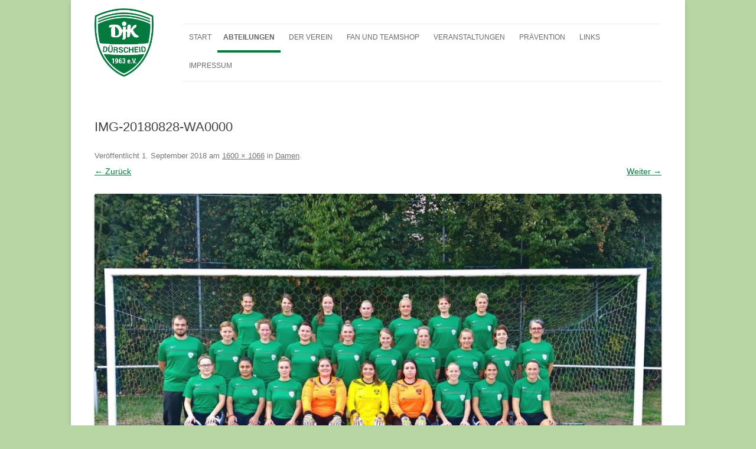

--- FILE ---
content_type: text/html; charset=UTF-8
request_url: http://www.djk-duerscheid-online.de/abteilungen/fusball/damen/img-20180828-wa0000
body_size: 9864
content:
<!DOCTYPE html>
<!--[if IE 7]>
<html class="ie ie7" dir="ltr" lang="de" prefix="og: https://ogp.me/ns#">
<![endif]-->
<!--[if IE 8]>
<html class="ie ie8" dir="ltr" lang="de" prefix="og: https://ogp.me/ns#">
<![endif]-->
<!--[if !(IE 7) & !(IE 8)]><!-->
<html dir="ltr" lang="de" prefix="og: https://ogp.me/ns#">
<!--<![endif]-->
<head>
<meta charset="UTF-8" />
<meta name="viewport" content="width=device-width" />

<link rel="profile" href="https://gmpg.org/xfn/11" />
<link rel="pingback" href="http://www.djk-duerscheid-online.de/xmlrpc.php">
<!--[if lt IE 9]>
<script src="http://www.djk-duerscheid-online.de/wp-content/themes/twentytwelve/js/html5.js?ver=3.7.0" type="text/javascript"></script>
<![endif]-->

		<!-- All in One SEO 4.8.9 - aioseo.com -->
		<title>IMG-20180828-WA0000 | DJK-Dürscheid e.V.</title>
	<meta name="robots" content="max-image-preview:large" />
	<meta name="google-site-verification" content="wAtJqVCAM0hFIR80fAPajkkhbwUm120fdF9Mx1tmnWY" />
	<link rel="canonical" href="http://www.djk-duerscheid-online.de/abteilungen/fusball/damen/img-20180828-wa0000" />
	<meta name="generator" content="All in One SEO (AIOSEO) 4.8.9" />
		<meta property="og:locale" content="de_DE" />
		<meta property="og:site_name" content="DJK-Dürscheid e.V. | Verein für Leistungs- und Breitensport" />
		<meta property="og:type" content="article" />
		<meta property="og:title" content="IMG-20180828-WA0000 | DJK-Dürscheid e.V." />
		<meta property="og:url" content="http://www.djk-duerscheid-online.de/abteilungen/fusball/damen/img-20180828-wa0000" />
		<meta property="article:published_time" content="2018-09-01T08:24:36+00:00" />
		<meta property="article:modified_time" content="2018-09-01T08:24:36+00:00" />
		<meta name="twitter:card" content="summary" />
		<meta name="twitter:title" content="IMG-20180828-WA0000 | DJK-Dürscheid e.V." />
		<script type="application/ld+json" class="aioseo-schema">
			{"@context":"https:\/\/schema.org","@graph":[{"@type":"BreadcrumbList","@id":"http:\/\/www.djk-duerscheid-online.de\/abteilungen\/fusball\/damen\/img-20180828-wa0000#breadcrumblist","itemListElement":[{"@type":"ListItem","@id":"http:\/\/www.djk-duerscheid-online.de#listItem","position":1,"name":"Home","item":"http:\/\/www.djk-duerscheid-online.de","nextItem":{"@type":"ListItem","@id":"http:\/\/www.djk-duerscheid-online.de\/abteilungen\/fusball\/damen\/img-20180828-wa0000#listItem","name":"IMG-20180828-WA0000"}},{"@type":"ListItem","@id":"http:\/\/www.djk-duerscheid-online.de\/abteilungen\/fusball\/damen\/img-20180828-wa0000#listItem","position":2,"name":"IMG-20180828-WA0000","previousItem":{"@type":"ListItem","@id":"http:\/\/www.djk-duerscheid-online.de#listItem","name":"Home"}}]},{"@type":"ItemPage","@id":"http:\/\/www.djk-duerscheid-online.de\/abteilungen\/fusball\/damen\/img-20180828-wa0000#itempage","url":"http:\/\/www.djk-duerscheid-online.de\/abteilungen\/fusball\/damen\/img-20180828-wa0000","name":"IMG-20180828-WA0000 | DJK-D\u00fcrscheid e.V.","inLanguage":"de-DE","isPartOf":{"@id":"http:\/\/www.djk-duerscheid-online.de\/#website"},"breadcrumb":{"@id":"http:\/\/www.djk-duerscheid-online.de\/abteilungen\/fusball\/damen\/img-20180828-wa0000#breadcrumblist"},"author":{"@id":"http:\/\/www.djk-duerscheid-online.de\/author\/frank#author"},"creator":{"@id":"http:\/\/www.djk-duerscheid-online.de\/author\/frank#author"},"datePublished":"2018-09-01T10:24:36+02:00","dateModified":"2018-09-01T10:24:36+02:00"},{"@type":"Organization","@id":"http:\/\/www.djk-duerscheid-online.de\/#organization","name":"DJK D\u00fcrscheid e.V.","description":"Verein f\u00fcr Leistungs- und Breitensport","url":"http:\/\/www.djk-duerscheid-online.de\/","logo":{"@type":"ImageObject","url":"http:\/\/www.djk-duerscheid-online.de\/wp-content\/uploads\/2015\/09\/DjK-Duerscheid-Logo-2015_72dpi.png","@id":"http:\/\/www.djk-duerscheid-online.de\/abteilungen\/fusball\/damen\/img-20180828-wa0000\/#organizationLogo","width":367,"height":427},"image":{"@id":"http:\/\/www.djk-duerscheid-online.de\/abteilungen\/fusball\/damen\/img-20180828-wa0000\/#organizationLogo"}},{"@type":"Person","@id":"http:\/\/www.djk-duerscheid-online.de\/author\/frank#author","url":"http:\/\/www.djk-duerscheid-online.de\/author\/frank","name":"Frank Friedlein","image":{"@type":"ImageObject","@id":"http:\/\/www.djk-duerscheid-online.de\/abteilungen\/fusball\/damen\/img-20180828-wa0000#authorImage","url":"http:\/\/1.gravatar.com\/avatar\/a096665f8ff25cb2bfaeabf3bb5a7f30?s=96&d=mm&r=g","width":96,"height":96,"caption":"Frank Friedlein"}},{"@type":"WebSite","@id":"http:\/\/www.djk-duerscheid-online.de\/#website","url":"http:\/\/www.djk-duerscheid-online.de\/","name":"DJK-D\u00fcrscheid e.V.","description":"Verein f\u00fcr Leistungs- und Breitensport","inLanguage":"de-DE","publisher":{"@id":"http:\/\/www.djk-duerscheid-online.de\/#organization"}}]}
		</script>
		<!-- All in One SEO -->

<link rel='dns-prefetch' href='//www.djk-duerscheid-online.de' />
<link rel='dns-prefetch' href='//s.w.org' />
<link rel="alternate" type="application/rss+xml" title="DJK-Dürscheid e.V. &raquo; Feed" href="http://www.djk-duerscheid-online.de/feed" />
<link rel="alternate" type="application/rss+xml" title="DJK-Dürscheid e.V. &raquo; Kommentar-Feed" href="http://www.djk-duerscheid-online.de/comments/feed" />
<script type="text/javascript">
window._wpemojiSettings = {"baseUrl":"https:\/\/s.w.org\/images\/core\/emoji\/14.0.0\/72x72\/","ext":".png","svgUrl":"https:\/\/s.w.org\/images\/core\/emoji\/14.0.0\/svg\/","svgExt":".svg","source":{"concatemoji":"http:\/\/www.djk-duerscheid-online.de\/wp-includes\/js\/wp-emoji-release.min.js?ver=6.0.11"}};
/*! This file is auto-generated */
!function(e,a,t){var n,r,o,i=a.createElement("canvas"),p=i.getContext&&i.getContext("2d");function s(e,t){var a=String.fromCharCode,e=(p.clearRect(0,0,i.width,i.height),p.fillText(a.apply(this,e),0,0),i.toDataURL());return p.clearRect(0,0,i.width,i.height),p.fillText(a.apply(this,t),0,0),e===i.toDataURL()}function c(e){var t=a.createElement("script");t.src=e,t.defer=t.type="text/javascript",a.getElementsByTagName("head")[0].appendChild(t)}for(o=Array("flag","emoji"),t.supports={everything:!0,everythingExceptFlag:!0},r=0;r<o.length;r++)t.supports[o[r]]=function(e){if(!p||!p.fillText)return!1;switch(p.textBaseline="top",p.font="600 32px Arial",e){case"flag":return s([127987,65039,8205,9895,65039],[127987,65039,8203,9895,65039])?!1:!s([55356,56826,55356,56819],[55356,56826,8203,55356,56819])&&!s([55356,57332,56128,56423,56128,56418,56128,56421,56128,56430,56128,56423,56128,56447],[55356,57332,8203,56128,56423,8203,56128,56418,8203,56128,56421,8203,56128,56430,8203,56128,56423,8203,56128,56447]);case"emoji":return!s([129777,127995,8205,129778,127999],[129777,127995,8203,129778,127999])}return!1}(o[r]),t.supports.everything=t.supports.everything&&t.supports[o[r]],"flag"!==o[r]&&(t.supports.everythingExceptFlag=t.supports.everythingExceptFlag&&t.supports[o[r]]);t.supports.everythingExceptFlag=t.supports.everythingExceptFlag&&!t.supports.flag,t.DOMReady=!1,t.readyCallback=function(){t.DOMReady=!0},t.supports.everything||(n=function(){t.readyCallback()},a.addEventListener?(a.addEventListener("DOMContentLoaded",n,!1),e.addEventListener("load",n,!1)):(e.attachEvent("onload",n),a.attachEvent("onreadystatechange",function(){"complete"===a.readyState&&t.readyCallback()})),(e=t.source||{}).concatemoji?c(e.concatemoji):e.wpemoji&&e.twemoji&&(c(e.twemoji),c(e.wpemoji)))}(window,document,window._wpemojiSettings);
</script>
<style type="text/css">
img.wp-smiley,
img.emoji {
	display: inline !important;
	border: none !important;
	box-shadow: none !important;
	height: 1em !important;
	width: 1em !important;
	margin: 0 0.07em !important;
	vertical-align: -0.1em !important;
	background: none !important;
	padding: 0 !important;
}
</style>
	<link rel='stylesheet' id='sbi_styles-css'  href='http://www.djk-duerscheid-online.de/wp-content/plugins/instagram-feed/css/sbi-styles.min.css?ver=6.9.1' type='text/css' media='all' />
<link rel='stylesheet' id='wp-block-library-css'  href='http://www.djk-duerscheid-online.de/wp-includes/css/dist/block-library/style.min.css?ver=6.0.11' type='text/css' media='all' />
<style id='wp-block-library-theme-inline-css' type='text/css'>
.wp-block-audio figcaption{color:#555;font-size:13px;text-align:center}.is-dark-theme .wp-block-audio figcaption{color:hsla(0,0%,100%,.65)}.wp-block-code{border:1px solid #ccc;border-radius:4px;font-family:Menlo,Consolas,monaco,monospace;padding:.8em 1em}.wp-block-embed figcaption{color:#555;font-size:13px;text-align:center}.is-dark-theme .wp-block-embed figcaption{color:hsla(0,0%,100%,.65)}.blocks-gallery-caption{color:#555;font-size:13px;text-align:center}.is-dark-theme .blocks-gallery-caption{color:hsla(0,0%,100%,.65)}.wp-block-image figcaption{color:#555;font-size:13px;text-align:center}.is-dark-theme .wp-block-image figcaption{color:hsla(0,0%,100%,.65)}.wp-block-pullquote{border-top:4px solid;border-bottom:4px solid;margin-bottom:1.75em;color:currentColor}.wp-block-pullquote__citation,.wp-block-pullquote cite,.wp-block-pullquote footer{color:currentColor;text-transform:uppercase;font-size:.8125em;font-style:normal}.wp-block-quote{border-left:.25em solid;margin:0 0 1.75em;padding-left:1em}.wp-block-quote cite,.wp-block-quote footer{color:currentColor;font-size:.8125em;position:relative;font-style:normal}.wp-block-quote.has-text-align-right{border-left:none;border-right:.25em solid;padding-left:0;padding-right:1em}.wp-block-quote.has-text-align-center{border:none;padding-left:0}.wp-block-quote.is-large,.wp-block-quote.is-style-large,.wp-block-quote.is-style-plain{border:none}.wp-block-search .wp-block-search__label{font-weight:700}:where(.wp-block-group.has-background){padding:1.25em 2.375em}.wp-block-separator.has-css-opacity{opacity:.4}.wp-block-separator{border:none;border-bottom:2px solid;margin-left:auto;margin-right:auto}.wp-block-separator.has-alpha-channel-opacity{opacity:1}.wp-block-separator:not(.is-style-wide):not(.is-style-dots){width:100px}.wp-block-separator.has-background:not(.is-style-dots){border-bottom:none;height:1px}.wp-block-separator.has-background:not(.is-style-wide):not(.is-style-dots){height:2px}.wp-block-table thead{border-bottom:3px solid}.wp-block-table tfoot{border-top:3px solid}.wp-block-table td,.wp-block-table th{padding:.5em;border:1px solid;word-break:normal}.wp-block-table figcaption{color:#555;font-size:13px;text-align:center}.is-dark-theme .wp-block-table figcaption{color:hsla(0,0%,100%,.65)}.wp-block-video figcaption{color:#555;font-size:13px;text-align:center}.is-dark-theme .wp-block-video figcaption{color:hsla(0,0%,100%,.65)}.wp-block-template-part.has-background{padding:1.25em 2.375em;margin-top:0;margin-bottom:0}
</style>
<style id='global-styles-inline-css' type='text/css'>
body{--wp--preset--color--black: #000000;--wp--preset--color--cyan-bluish-gray: #abb8c3;--wp--preset--color--white: #fff;--wp--preset--color--pale-pink: #f78da7;--wp--preset--color--vivid-red: #cf2e2e;--wp--preset--color--luminous-vivid-orange: #ff6900;--wp--preset--color--luminous-vivid-amber: #fcb900;--wp--preset--color--light-green-cyan: #7bdcb5;--wp--preset--color--vivid-green-cyan: #00d084;--wp--preset--color--pale-cyan-blue: #8ed1fc;--wp--preset--color--vivid-cyan-blue: #0693e3;--wp--preset--color--vivid-purple: #9b51e0;--wp--preset--color--blue: #21759b;--wp--preset--color--dark-gray: #444;--wp--preset--color--medium-gray: #9f9f9f;--wp--preset--color--light-gray: #e6e6e6;--wp--preset--gradient--vivid-cyan-blue-to-vivid-purple: linear-gradient(135deg,rgba(6,147,227,1) 0%,rgb(155,81,224) 100%);--wp--preset--gradient--light-green-cyan-to-vivid-green-cyan: linear-gradient(135deg,rgb(122,220,180) 0%,rgb(0,208,130) 100%);--wp--preset--gradient--luminous-vivid-amber-to-luminous-vivid-orange: linear-gradient(135deg,rgba(252,185,0,1) 0%,rgba(255,105,0,1) 100%);--wp--preset--gradient--luminous-vivid-orange-to-vivid-red: linear-gradient(135deg,rgba(255,105,0,1) 0%,rgb(207,46,46) 100%);--wp--preset--gradient--very-light-gray-to-cyan-bluish-gray: linear-gradient(135deg,rgb(238,238,238) 0%,rgb(169,184,195) 100%);--wp--preset--gradient--cool-to-warm-spectrum: linear-gradient(135deg,rgb(74,234,220) 0%,rgb(151,120,209) 20%,rgb(207,42,186) 40%,rgb(238,44,130) 60%,rgb(251,105,98) 80%,rgb(254,248,76) 100%);--wp--preset--gradient--blush-light-purple: linear-gradient(135deg,rgb(255,206,236) 0%,rgb(152,150,240) 100%);--wp--preset--gradient--blush-bordeaux: linear-gradient(135deg,rgb(254,205,165) 0%,rgb(254,45,45) 50%,rgb(107,0,62) 100%);--wp--preset--gradient--luminous-dusk: linear-gradient(135deg,rgb(255,203,112) 0%,rgb(199,81,192) 50%,rgb(65,88,208) 100%);--wp--preset--gradient--pale-ocean: linear-gradient(135deg,rgb(255,245,203) 0%,rgb(182,227,212) 50%,rgb(51,167,181) 100%);--wp--preset--gradient--electric-grass: linear-gradient(135deg,rgb(202,248,128) 0%,rgb(113,206,126) 100%);--wp--preset--gradient--midnight: linear-gradient(135deg,rgb(2,3,129) 0%,rgb(40,116,252) 100%);--wp--preset--duotone--dark-grayscale: url('#wp-duotone-dark-grayscale');--wp--preset--duotone--grayscale: url('#wp-duotone-grayscale');--wp--preset--duotone--purple-yellow: url('#wp-duotone-purple-yellow');--wp--preset--duotone--blue-red: url('#wp-duotone-blue-red');--wp--preset--duotone--midnight: url('#wp-duotone-midnight');--wp--preset--duotone--magenta-yellow: url('#wp-duotone-magenta-yellow');--wp--preset--duotone--purple-green: url('#wp-duotone-purple-green');--wp--preset--duotone--blue-orange: url('#wp-duotone-blue-orange');--wp--preset--font-size--small: 13px;--wp--preset--font-size--medium: 20px;--wp--preset--font-size--large: 36px;--wp--preset--font-size--x-large: 42px;}.has-black-color{color: var(--wp--preset--color--black) !important;}.has-cyan-bluish-gray-color{color: var(--wp--preset--color--cyan-bluish-gray) !important;}.has-white-color{color: var(--wp--preset--color--white) !important;}.has-pale-pink-color{color: var(--wp--preset--color--pale-pink) !important;}.has-vivid-red-color{color: var(--wp--preset--color--vivid-red) !important;}.has-luminous-vivid-orange-color{color: var(--wp--preset--color--luminous-vivid-orange) !important;}.has-luminous-vivid-amber-color{color: var(--wp--preset--color--luminous-vivid-amber) !important;}.has-light-green-cyan-color{color: var(--wp--preset--color--light-green-cyan) !important;}.has-vivid-green-cyan-color{color: var(--wp--preset--color--vivid-green-cyan) !important;}.has-pale-cyan-blue-color{color: var(--wp--preset--color--pale-cyan-blue) !important;}.has-vivid-cyan-blue-color{color: var(--wp--preset--color--vivid-cyan-blue) !important;}.has-vivid-purple-color{color: var(--wp--preset--color--vivid-purple) !important;}.has-black-background-color{background-color: var(--wp--preset--color--black) !important;}.has-cyan-bluish-gray-background-color{background-color: var(--wp--preset--color--cyan-bluish-gray) !important;}.has-white-background-color{background-color: var(--wp--preset--color--white) !important;}.has-pale-pink-background-color{background-color: var(--wp--preset--color--pale-pink) !important;}.has-vivid-red-background-color{background-color: var(--wp--preset--color--vivid-red) !important;}.has-luminous-vivid-orange-background-color{background-color: var(--wp--preset--color--luminous-vivid-orange) !important;}.has-luminous-vivid-amber-background-color{background-color: var(--wp--preset--color--luminous-vivid-amber) !important;}.has-light-green-cyan-background-color{background-color: var(--wp--preset--color--light-green-cyan) !important;}.has-vivid-green-cyan-background-color{background-color: var(--wp--preset--color--vivid-green-cyan) !important;}.has-pale-cyan-blue-background-color{background-color: var(--wp--preset--color--pale-cyan-blue) !important;}.has-vivid-cyan-blue-background-color{background-color: var(--wp--preset--color--vivid-cyan-blue) !important;}.has-vivid-purple-background-color{background-color: var(--wp--preset--color--vivid-purple) !important;}.has-black-border-color{border-color: var(--wp--preset--color--black) !important;}.has-cyan-bluish-gray-border-color{border-color: var(--wp--preset--color--cyan-bluish-gray) !important;}.has-white-border-color{border-color: var(--wp--preset--color--white) !important;}.has-pale-pink-border-color{border-color: var(--wp--preset--color--pale-pink) !important;}.has-vivid-red-border-color{border-color: var(--wp--preset--color--vivid-red) !important;}.has-luminous-vivid-orange-border-color{border-color: var(--wp--preset--color--luminous-vivid-orange) !important;}.has-luminous-vivid-amber-border-color{border-color: var(--wp--preset--color--luminous-vivid-amber) !important;}.has-light-green-cyan-border-color{border-color: var(--wp--preset--color--light-green-cyan) !important;}.has-vivid-green-cyan-border-color{border-color: var(--wp--preset--color--vivid-green-cyan) !important;}.has-pale-cyan-blue-border-color{border-color: var(--wp--preset--color--pale-cyan-blue) !important;}.has-vivid-cyan-blue-border-color{border-color: var(--wp--preset--color--vivid-cyan-blue) !important;}.has-vivid-purple-border-color{border-color: var(--wp--preset--color--vivid-purple) !important;}.has-vivid-cyan-blue-to-vivid-purple-gradient-background{background: var(--wp--preset--gradient--vivid-cyan-blue-to-vivid-purple) !important;}.has-light-green-cyan-to-vivid-green-cyan-gradient-background{background: var(--wp--preset--gradient--light-green-cyan-to-vivid-green-cyan) !important;}.has-luminous-vivid-amber-to-luminous-vivid-orange-gradient-background{background: var(--wp--preset--gradient--luminous-vivid-amber-to-luminous-vivid-orange) !important;}.has-luminous-vivid-orange-to-vivid-red-gradient-background{background: var(--wp--preset--gradient--luminous-vivid-orange-to-vivid-red) !important;}.has-very-light-gray-to-cyan-bluish-gray-gradient-background{background: var(--wp--preset--gradient--very-light-gray-to-cyan-bluish-gray) !important;}.has-cool-to-warm-spectrum-gradient-background{background: var(--wp--preset--gradient--cool-to-warm-spectrum) !important;}.has-blush-light-purple-gradient-background{background: var(--wp--preset--gradient--blush-light-purple) !important;}.has-blush-bordeaux-gradient-background{background: var(--wp--preset--gradient--blush-bordeaux) !important;}.has-luminous-dusk-gradient-background{background: var(--wp--preset--gradient--luminous-dusk) !important;}.has-pale-ocean-gradient-background{background: var(--wp--preset--gradient--pale-ocean) !important;}.has-electric-grass-gradient-background{background: var(--wp--preset--gradient--electric-grass) !important;}.has-midnight-gradient-background{background: var(--wp--preset--gradient--midnight) !important;}.has-small-font-size{font-size: var(--wp--preset--font-size--small) !important;}.has-medium-font-size{font-size: var(--wp--preset--font-size--medium) !important;}.has-large-font-size{font-size: var(--wp--preset--font-size--large) !important;}.has-x-large-font-size{font-size: var(--wp--preset--font-size--x-large) !important;}
</style>
<link rel='stylesheet' id='titan-adminbar-styles-css'  href='http://www.djk-duerscheid-online.de/wp-content/plugins/anti-spam/assets/css/admin-bar.css?ver=7.3.5' type='text/css' media='all' />
<link rel='stylesheet' id='parent-style-css'  href='http://www.djk-duerscheid-online.de/wp-content/themes/twentytwelve/style.css?ver=6.0.11' type='text/css' media='all' />
<link rel='stylesheet' id='twentytwelve-style-css'  href='http://www.djk-duerscheid-online.de/wp-content/themes/twentytwelve-child/style.css?ver=20230328' type='text/css' media='all' />
<link rel='stylesheet' id='twentytwelve-block-style-css'  href='http://www.djk-duerscheid-online.de/wp-content/themes/twentytwelve/css/blocks.css?ver=20230213' type='text/css' media='all' />
<!--[if lt IE 9]>
<link rel='stylesheet' id='twentytwelve-ie-css'  href='http://www.djk-duerscheid-online.de/wp-content/themes/twentytwelve/css/ie.css?ver=20150214' type='text/css' media='all' />
<![endif]-->
<link rel='stylesheet' id='jquery.lightbox.min.css-css'  href='http://www.djk-duerscheid-online.de/wp-content/plugins/wp-jquery-lightbox/lightboxes/wp-jquery-lightbox/styles/lightbox.min.css?ver=2.3.4' type='text/css' media='all' />
<link rel='stylesheet' id='jqlb-overrides-css'  href='http://www.djk-duerscheid-online.de/wp-content/plugins/wp-jquery-lightbox/lightboxes/wp-jquery-lightbox/styles/overrides.css?ver=2.3.4' type='text/css' media='all' />
<style id='jqlb-overrides-inline-css' type='text/css'>

			#outerImageContainer {
				box-shadow: 0 0 4px 2px rgba(0,0,0,.2);
			}
			#imageContainer{
				padding: 8px;
			}
			#imageDataContainer {
				box-shadow: none;
				z-index: auto;
			}
			#prevArrow,
			#nextArrow{
				background-color: #ffffff;
				color: #000000;
			}
</style>
<script type='text/javascript' src='http://www.djk-duerscheid-online.de/wp-includes/js/jquery/jquery.min.js?ver=3.6.0' id='jquery-core-js'></script>
<script type='text/javascript' src='http://www.djk-duerscheid-online.de/wp-includes/js/jquery/jquery-migrate.min.js?ver=3.3.2' id='jquery-migrate-js'></script>
<link rel="https://api.w.org/" href="http://www.djk-duerscheid-online.de/wp-json/" /><link rel="alternate" type="application/json" href="http://www.djk-duerscheid-online.de/wp-json/wp/v2/media/3388" /><link rel="EditURI" type="application/rsd+xml" title="RSD" href="http://www.djk-duerscheid-online.de/xmlrpc.php?rsd" />
<link rel="wlwmanifest" type="application/wlwmanifest+xml" href="http://www.djk-duerscheid-online.de/wp-includes/wlwmanifest.xml" /> 
<meta name="generator" content="WordPress 6.0.11" />
<link rel='shortlink' href='http://www.djk-duerscheid-online.de/?p=3388' />
<link rel="alternate" type="application/json+oembed" href="http://www.djk-duerscheid-online.de/wp-json/oembed/1.0/embed?url=http%3A%2F%2Fwww.djk-duerscheid-online.de%2Fabteilungen%2Ffusball%2Fdamen%2Fimg-20180828-wa0000" />
<link rel="alternate" type="text/xml+oembed" href="http://www.djk-duerscheid-online.de/wp-json/oembed/1.0/embed?url=http%3A%2F%2Fwww.djk-duerscheid-online.de%2Fabteilungen%2Ffusball%2Fdamen%2Fimg-20180828-wa0000&#038;format=xml" />
<style type="text/css" id="custom-background-css">
body.custom-background { background-color: #b8d6a4; }
</style>
	</head>

<body class="attachment attachment-template-default attachmentid-3388 attachment-jpeg custom-background wp-embed-responsive custom-font-enabled">
<svg xmlns="http://www.w3.org/2000/svg" viewBox="0 0 0 0" width="0" height="0" focusable="false" role="none" style="visibility: hidden; position: absolute; left: -9999px; overflow: hidden;" ><defs><filter id="wp-duotone-dark-grayscale"><feColorMatrix color-interpolation-filters="sRGB" type="matrix" values=" .299 .587 .114 0 0 .299 .587 .114 0 0 .299 .587 .114 0 0 .299 .587 .114 0 0 " /><feComponentTransfer color-interpolation-filters="sRGB" ><feFuncR type="table" tableValues="0 0.49803921568627" /><feFuncG type="table" tableValues="0 0.49803921568627" /><feFuncB type="table" tableValues="0 0.49803921568627" /><feFuncA type="table" tableValues="1 1" /></feComponentTransfer><feComposite in2="SourceGraphic" operator="in" /></filter></defs></svg><svg xmlns="http://www.w3.org/2000/svg" viewBox="0 0 0 0" width="0" height="0" focusable="false" role="none" style="visibility: hidden; position: absolute; left: -9999px; overflow: hidden;" ><defs><filter id="wp-duotone-grayscale"><feColorMatrix color-interpolation-filters="sRGB" type="matrix" values=" .299 .587 .114 0 0 .299 .587 .114 0 0 .299 .587 .114 0 0 .299 .587 .114 0 0 " /><feComponentTransfer color-interpolation-filters="sRGB" ><feFuncR type="table" tableValues="0 1" /><feFuncG type="table" tableValues="0 1" /><feFuncB type="table" tableValues="0 1" /><feFuncA type="table" tableValues="1 1" /></feComponentTransfer><feComposite in2="SourceGraphic" operator="in" /></filter></defs></svg><svg xmlns="http://www.w3.org/2000/svg" viewBox="0 0 0 0" width="0" height="0" focusable="false" role="none" style="visibility: hidden; position: absolute; left: -9999px; overflow: hidden;" ><defs><filter id="wp-duotone-purple-yellow"><feColorMatrix color-interpolation-filters="sRGB" type="matrix" values=" .299 .587 .114 0 0 .299 .587 .114 0 0 .299 .587 .114 0 0 .299 .587 .114 0 0 " /><feComponentTransfer color-interpolation-filters="sRGB" ><feFuncR type="table" tableValues="0.54901960784314 0.98823529411765" /><feFuncG type="table" tableValues="0 1" /><feFuncB type="table" tableValues="0.71764705882353 0.25490196078431" /><feFuncA type="table" tableValues="1 1" /></feComponentTransfer><feComposite in2="SourceGraphic" operator="in" /></filter></defs></svg><svg xmlns="http://www.w3.org/2000/svg" viewBox="0 0 0 0" width="0" height="0" focusable="false" role="none" style="visibility: hidden; position: absolute; left: -9999px; overflow: hidden;" ><defs><filter id="wp-duotone-blue-red"><feColorMatrix color-interpolation-filters="sRGB" type="matrix" values=" .299 .587 .114 0 0 .299 .587 .114 0 0 .299 .587 .114 0 0 .299 .587 .114 0 0 " /><feComponentTransfer color-interpolation-filters="sRGB" ><feFuncR type="table" tableValues="0 1" /><feFuncG type="table" tableValues="0 0.27843137254902" /><feFuncB type="table" tableValues="0.5921568627451 0.27843137254902" /><feFuncA type="table" tableValues="1 1" /></feComponentTransfer><feComposite in2="SourceGraphic" operator="in" /></filter></defs></svg><svg xmlns="http://www.w3.org/2000/svg" viewBox="0 0 0 0" width="0" height="0" focusable="false" role="none" style="visibility: hidden; position: absolute; left: -9999px; overflow: hidden;" ><defs><filter id="wp-duotone-midnight"><feColorMatrix color-interpolation-filters="sRGB" type="matrix" values=" .299 .587 .114 0 0 .299 .587 .114 0 0 .299 .587 .114 0 0 .299 .587 .114 0 0 " /><feComponentTransfer color-interpolation-filters="sRGB" ><feFuncR type="table" tableValues="0 0" /><feFuncG type="table" tableValues="0 0.64705882352941" /><feFuncB type="table" tableValues="0 1" /><feFuncA type="table" tableValues="1 1" /></feComponentTransfer><feComposite in2="SourceGraphic" operator="in" /></filter></defs></svg><svg xmlns="http://www.w3.org/2000/svg" viewBox="0 0 0 0" width="0" height="0" focusable="false" role="none" style="visibility: hidden; position: absolute; left: -9999px; overflow: hidden;" ><defs><filter id="wp-duotone-magenta-yellow"><feColorMatrix color-interpolation-filters="sRGB" type="matrix" values=" .299 .587 .114 0 0 .299 .587 .114 0 0 .299 .587 .114 0 0 .299 .587 .114 0 0 " /><feComponentTransfer color-interpolation-filters="sRGB" ><feFuncR type="table" tableValues="0.78039215686275 1" /><feFuncG type="table" tableValues="0 0.94901960784314" /><feFuncB type="table" tableValues="0.35294117647059 0.47058823529412" /><feFuncA type="table" tableValues="1 1" /></feComponentTransfer><feComposite in2="SourceGraphic" operator="in" /></filter></defs></svg><svg xmlns="http://www.w3.org/2000/svg" viewBox="0 0 0 0" width="0" height="0" focusable="false" role="none" style="visibility: hidden; position: absolute; left: -9999px; overflow: hidden;" ><defs><filter id="wp-duotone-purple-green"><feColorMatrix color-interpolation-filters="sRGB" type="matrix" values=" .299 .587 .114 0 0 .299 .587 .114 0 0 .299 .587 .114 0 0 .299 .587 .114 0 0 " /><feComponentTransfer color-interpolation-filters="sRGB" ><feFuncR type="table" tableValues="0.65098039215686 0.40392156862745" /><feFuncG type="table" tableValues="0 1" /><feFuncB type="table" tableValues="0.44705882352941 0.4" /><feFuncA type="table" tableValues="1 1" /></feComponentTransfer><feComposite in2="SourceGraphic" operator="in" /></filter></defs></svg><svg xmlns="http://www.w3.org/2000/svg" viewBox="0 0 0 0" width="0" height="0" focusable="false" role="none" style="visibility: hidden; position: absolute; left: -9999px; overflow: hidden;" ><defs><filter id="wp-duotone-blue-orange"><feColorMatrix color-interpolation-filters="sRGB" type="matrix" values=" .299 .587 .114 0 0 .299 .587 .114 0 0 .299 .587 .114 0 0 .299 .587 .114 0 0 " /><feComponentTransfer color-interpolation-filters="sRGB" ><feFuncR type="table" tableValues="0.098039215686275 1" /><feFuncG type="table" tableValues="0 0.66274509803922" /><feFuncB type="table" tableValues="0.84705882352941 0.41960784313725" /><feFuncA type="table" tableValues="1 1" /></feComponentTransfer><feComposite in2="SourceGraphic" operator="in" /></filter></defs></svg><div id="page" class="hfeed site">
	<header id="masthead" class="site-header">
		<hgroup>
			<h1 class="site-title"><a href="http://www.djk-duerscheid-online.de/" rel="home">DJK-Dürscheid e.V.</a></h1>
			<h2 class="site-description">Verein für Leistungs- und Breitensport</h2>
		</hgroup>

		<nav id="site-navigation" class="main-navigation">
			<button class="menu-toggle">Menü</button>
			<a class="assistive-text" href="#content">Zum Inhalt springen</a>
			<div class="nav-menu"><ul>
<li ><a href="http://www.djk-duerscheid-online.de/">Start</a></li><li class="page_item page-item-70 page_item_has_children current_page_ancestor"><a href="http://www.djk-duerscheid-online.de/abteilungen">Abteilungen</a>
<ul class='children'>
	<li class="page_item page-item-115 page_item_has_children"><a href="http://www.djk-duerscheid-online.de/abteilungen/breitensport">Breitensport</a>
	<ul class='children'>
		<li class="page_item page-item-88"><a href="http://www.djk-duerscheid-online.de/abteilungen/breitensport/badminton">Badminton</a></li>
		<li class="page_item page-item-3503"><a href="http://www.djk-duerscheid-online.de/abteilungen/breitensport/basketball">Basketball</a></li>
		<li class="page_item page-item-3486"><a href="http://www.djk-duerscheid-online.de/abteilungen/breitensport/seniorinnen-gymnastik">Seniorinnen Gymnastik</a></li>
		<li class="page_item page-item-125"><a href="http://www.djk-duerscheid-online.de/abteilungen/breitensport/rock-n-roll">Rock &#8217;n&#8216; Roll</a></li>
		<li class="page_item page-item-128"><a href="http://www.djk-duerscheid-online.de/abteilungen/breitensport/damengymnastik">Damengymnastik</a></li>
		<li class="page_item page-item-130"><a href="http://www.djk-duerscheid-online.de/abteilungen/breitensport/herrengymnastik">Herrengymnastik</a></li>
		<li class="page_item page-item-117"><a href="http://www.djk-duerscheid-online.de/abteilungen/breitensport/turnen-eltern-kinder-1-3j">Kinderturnen</a></li>
		<li class="page_item page-item-4515"><a href="http://www.djk-duerscheid-online.de/abteilungen/breitensport/walken">Walken</a></li>
		<li class="page_item page-item-245 page_item_has_children"><a href="http://www.djk-duerscheid-online.de/abteilungen/breitensport/volleyball">Volleyball</a>
		<ul class='children'>
			<li class="page_item page-item-3652"><a href="http://www.djk-duerscheid-online.de/abteilungen/breitensport/volleyball/volleyball-herren">Volleyball &#8211; Herren</a></li>
			<li class="page_item page-item-247"><a href="http://www.djk-duerscheid-online.de/abteilungen/breitensport/volleyball/junioren-9-14">Jugend 9 &#8211; 14 Jahre</a></li>
			<li class="page_item page-item-249"><a href="http://www.djk-duerscheid-online.de/abteilungen/breitensport/volleyball/jugend-15-20">Jugend 14 &#8211; 18 Jahre</a></li>
			<li class="page_item page-item-261"><a href="http://www.djk-duerscheid-online.de/abteilungen/breitensport/volleyball/ewachsene-mixed">Ewachsene (Mixed)</a></li>
		</ul>
</li>
	</ul>
</li>
	<li class="page_item page-item-178 page_item_has_children current_page_ancestor"><a href="http://www.djk-duerscheid-online.de/abteilungen/fusball">Fußball</a>
	<ul class='children'>
		<li class="page_item page-item-5396"><a href="http://www.djk-duerscheid-online.de/abteilungen/fusball/informationen-fuer-trainer">Unsere Vision &#8211; unsere Mission</a></li>
		<li class="page_item page-item-4694"><a href="http://www.djk-duerscheid-online.de/abteilungen/fusball/trainingszeiten-2022-23">Trainingszeiten 2025 / 26</a></li>
		<li class="page_item page-item-3370"><a href="http://www.djk-duerscheid-online.de/abteilungen/fusball/torwarttraining">Torwarttraining</a></li>
		<li class="page_item page-item-182"><a href="http://www.djk-duerscheid-online.de/abteilungen/fusball/ballgewohnung">Ballgewöhnung 3-5 Jahre</a></li>
		<li class="page_item page-item-4414"><a href="http://www.djk-duerscheid-online.de/abteilungen/fusball/bambini">Bambini U7 / Jahrgang 2019/20</a></li>
		<li class="page_item page-item-5456"><a href="http://www.djk-duerscheid-online.de/abteilungen/fusball/u8-junioren">F -Junioren U8/ Jahrgang 2018</a></li>
		<li class="page_item page-item-4965"><a href="http://www.djk-duerscheid-online.de/abteilungen/fusball/f-junioren-u8-jahrgang-2016">F &#8211; Junioren U9 / Jahrgang 2017</a></li>
		<li class="page_item page-item-4711"><a href="http://www.djk-duerscheid-online.de/abteilungen/fusball/u8-junioren-jahrgang-2015">F- Junioren U10 / Jahrgang 2016</a></li>
		<li class="page_item page-item-5137"><a href="http://www.djk-duerscheid-online.de/abteilungen/fusball/e-junioren-u10-jahrgang-2015">E- Junioren U11 Jahrgang 2015</a></li>
		<li class="page_item page-item-2480"><a href="http://www.djk-duerscheid-online.de/abteilungen/fusball/bambini-u6">D-Junioren U12 / Jahrgang 2014</a></li>
		<li class="page_item page-item-4713"><a href="http://www.djk-duerscheid-online.de/abteilungen/fusball/e-juniorinnen-u11">D- Junioren  U13 Jahrgang 2013</a></li>
		<li class="page_item page-item-1911"><a href="http://www.djk-duerscheid-online.de/abteilungen/fusball/f1-u9">B &#8211; Junioren U17 Jahrgang 2010/11</a></li>
		<li class="page_item page-item-4406"><a href="http://www.djk-duerscheid-online.de/abteilungen/fusball/c-juniorinnen-u13">C &#8211;  Juniorinnen  U15</a></li>
		<li class="page_item page-item-545"><a href="http://www.djk-duerscheid-online.de/abteilungen/fusball/e2-juniorinnen-u10">B- Juniorinnen  U17</a></li>
		<li class="page_item page-item-235"><a href="http://www.djk-duerscheid-online.de/abteilungen/fusball/1-herren">1. Herren</a></li>
		<li class="page_item page-item-237"><a href="http://www.djk-duerscheid-online.de/abteilungen/fusball/2-herren">2. Herren</a></li>
		<li class="page_item page-item-243 current_page_ancestor current_page_parent"><a href="http://www.djk-duerscheid-online.de/abteilungen/fusball/damen">Damen</a></li>
		<li class="page_item page-item-563"><a href="http://www.djk-duerscheid-online.de/abteilungen/fusball/alte-herren-fussball">Ü 32</a></li>
		<li class="page_item page-item-4215"><a href="http://www.djk-duerscheid-online.de/abteilungen/fusball/alte-herren">Alte Herren</a></li>
	</ul>
</li>
</ul>
</li>
<li class="page_item page-item-72 page_item_has_children"><a href="http://www.djk-duerscheid-online.de/der-verein">Der Verein</a>
<ul class='children'>
	<li class="page_item page-item-213"><a href="http://www.djk-duerscheid-online.de/der-verein/der-vorstand">Vorstand &#038; Ansprechpartner</a></li>
	<li class="page_item page-item-216"><a href="http://www.djk-duerscheid-online.de/der-verein/vereinssatzung">Vereinssatzung</a></li>
	<li class="page_item page-item-219"><a href="http://www.djk-duerscheid-online.de/der-verein/vereinsgeschichte">Vereinsgeschichte</a></li>
	<li class="page_item page-item-221"><a href="http://www.djk-duerscheid-online.de/der-verein/anmeldung">Anmeldung</a></li>
	<li class="page_item page-item-226"><a href="http://www.djk-duerscheid-online.de/der-verein/anfahrt">Anfahrt</a></li>
	<li class="page_item page-item-3938"><a href="http://www.djk-duerscheid-online.de/der-verein/hallenplan">Hallenplan</a></li>
</ul>
</li>
<li class="page_item page-item-4787 page_item_has_children"><a href="http://www.djk-duerscheid-online.de/fan-und-teamshop">Fan und Teamshop</a>
<ul class='children'>
	<li class="page_item page-item-4785"><a href="http://www.djk-duerscheid-online.de/fan-und-teamshop/fanshop">Fanshop</a></li>
	<li class="page_item page-item-2985"><a href="http://www.djk-duerscheid-online.de/fan-und-teamshop/teamwear-fan-shop">Teamwear  DJK Dürscheid 2025/29</a></li>
</ul>
</li>
<li class="page_item page-item-77"><a href="http://www.djk-duerscheid-online.de/veranstaltungen">Veranstaltungen</a></li>
<li class="page_item page-item-3149 page_item_has_children"><a href="http://www.djk-duerscheid-online.de/praevention-sexueller-gewalt-in-der-kinder-und-jugendarbeit">Prävention</a>
<ul class='children'>
	<li class="page_item page-item-3901"><a href="http://www.djk-duerscheid-online.de/praevention-sexueller-gewalt-in-der-kinder-und-jugendarbeit/leitfaden-schutzkonzept">Leitfaden Schutzkonzept</a></li>
	<li class="page_item page-item-3171"><a href="http://www.djk-duerscheid-online.de/praevention-sexueller-gewalt-in-der-kinder-und-jugendarbeit/schutzkonzept">Schutzkonzept</a></li>
	<li class="page_item page-item-3904"><a href="http://www.djk-duerscheid-online.de/praevention-sexueller-gewalt-in-der-kinder-und-jugendarbeit/hinweise-fuer-kids">Hinweise für Kids</a></li>
	<li class="page_item page-item-3163"><a href="http://www.djk-duerscheid-online.de/praevention-sexueller-gewalt-in-der-kinder-und-jugendarbeit/vertrauenspersonen">Vertrauenspersonen</a></li>
	<li class="page_item page-item-3153"><a href="http://www.djk-duerscheid-online.de/praevention-sexueller-gewalt-in-der-kinder-und-jugendarbeit/praeventionsschulungen">Präventionsschulungen</a></li>
</ul>
</li>
<li class="page_item page-item-2233"><a href="http://www.djk-duerscheid-online.de/links">Links</a></li>
<li class="page_item page-item-80"><a href="http://www.djk-duerscheid-online.de/impressum">Impressum</a></li>
</ul></div>
		</nav><!-- #site-navigation -->

				<a href="http://www.djk-duerscheid-online.de/"><img src="http://www.djk-duerscheid-online.de/wp-content/uploads/2015/09/cropped-DjK-Duerscheid-Logo-2015_72dpi.png" class="header-image" width="367" height="427" alt="DJK-Dürscheid e.V." /></a>
			</header><!-- #masthead -->

	<div id="main" class="wrapper">

	<div id="primary" class="site-content">
		<div id="content" role="main">

		
				<article id="post-3388" class="image-attachment post-3388 attachment type-attachment status-inherit hentry">
					<header class="entry-header">
						<h1 class="entry-title">IMG-20180828-WA0000</h1>

						<footer class="entry-meta">
							<span class="meta-prep meta-prep-entry-date">Veröffentlicht </span> <span class="entry-date"><time class="entry-date" datetime="2018-09-01T10:24:36+02:00">1. September 2018</time></span> am <a href="http://www.djk-duerscheid-online.de/wp-content/uploads/2018/09/IMG-20180828-WA0000.jpg" title="Link zum Bild in Originalgröße">1600 &times; 1066</a> in <a href="http://www.djk-duerscheid-online.de/abteilungen/fusball/damen" title="Weiter zu Damen" rel="gallery">Damen</a>.													</footer><!-- .entry-meta -->

						<nav id="image-navigation" class="navigation">
							<span class="previous-image"><a href='http://www.djk-duerscheid-online.de/abteilungen/fusball/damen/img-20160828-wa0003-640x426'>&larr; Zurück</a></span>
							<span class="next-image"><a href='http://www.djk-duerscheid-online.de/abteilungen/fusball/damen/img-20190831-wa0008'>Weiter &rarr;</a></span>
						</nav><!-- #image-navigation -->
					</header><!-- .entry-header -->

					<div class="entry-content">

						<div class="entry-attachment">
							<div class="attachment">
											<a href="http://www.djk-duerscheid-online.de/abteilungen/fusball/damen/img-20190831-wa0008" title="IMG-20180828-WA0000" rel="attachment">
									<img width="960" height="640" src="http://www.djk-duerscheid-online.de/wp-content/uploads/2018/09/IMG-20180828-WA0000.jpg" class="attachment-960x960 size-960x960" alt="" loading="lazy" srcset="http://www.djk-duerscheid-online.de/wp-content/uploads/2018/09/IMG-20180828-WA0000.jpg 1600w, http://www.djk-duerscheid-online.de/wp-content/uploads/2018/09/IMG-20180828-WA0000-300x200.jpg 300w, http://www.djk-duerscheid-online.de/wp-content/uploads/2018/09/IMG-20180828-WA0000-1024x682.jpg 1024w, http://www.djk-duerscheid-online.de/wp-content/uploads/2018/09/IMG-20180828-WA0000-624x416.jpg 624w" sizes="(max-width: 960px) 100vw, 960px" />								</a>

															</div><!-- .attachment -->

						</div><!-- .entry-attachment -->

						<div class="entry-description">
																				</div><!-- .entry-description -->

					</div><!-- .entry-content -->

				</article><!-- #post -->

				
<div id="comments" class="comments-area">

	
	
	
</div><!-- #comments .comments-area -->

			
		</div><!-- #content -->
	</div><!-- #primary -->

	</div><!-- #main .wrapper -->
	<footer id="colophon" role="contentinfo">
		<div class="site-info">
									<a href="https://de.wordpress.org/" class="imprint" title="Semantic Personal Publishing Platform">
				Stolz präsentiert von WordPress			</a>
		</div><!-- .site-info -->
	</footer><!-- #colophon -->
</div><!-- #page -->

<!-- Instagram Feed JS -->
<script type="text/javascript">
var sbiajaxurl = "http://www.djk-duerscheid-online.de/wp-admin/admin-ajax.php";
</script>
<script type='text/javascript' src='http://www.djk-duerscheid-online.de/wp-content/themes/twentytwelve/js/navigation.js?ver=20141205' id='twentytwelve-navigation-js'></script>
<script type='text/javascript' src='http://www.djk-duerscheid-online.de/wp-content/plugins/wp-jquery-lightbox/lightboxes/wp-jquery-lightbox/vendor/jquery.touchwipe.min.js?ver=2.3.4' id='wp-jquery-lightbox-swipe-js'></script>
<script type='text/javascript' src='http://www.djk-duerscheid-online.de/wp-content/plugins/wp-jquery-lightbox/inc/purify.min.js?ver=2.3.4' id='wp-jquery-lightbox-purify-js'></script>
<script type='text/javascript' src='http://www.djk-duerscheid-online.de/wp-content/plugins/wp-jquery-lightbox/lightboxes/wp-jquery-lightbox/vendor/panzoom.min.js?ver=2.3.4' id='wp-jquery-lightbox-panzoom-js'></script>
<script type='text/javascript' id='wp-jquery-lightbox-js-extra'>
/* <![CDATA[ */
var JQLBSettings = {"showTitle":"1","useAltForTitle":"1","showCaption":"1","showNumbers":"1","fitToScreen":"0","resizeSpeed":"400","showDownload":"","navbarOnTop":"","marginSize":"0","mobileMarginSize":"10","slideshowSpeed":"4000","allowPinchZoom":"1","borderSize":"8","borderColor":"#fff","overlayColor":"#fff","overlayOpacity":"0.6","newNavStyle":"1","fixedNav":"1","showInfoBar":"0","prevLinkTitle":"Vorheriges Bild","nextLinkTitle":"N\u00e4chstes Bild","closeTitle":"Bildergalerie schlie\u00dfen","image":"Bild ","of":" von ","download":"Herunterladen","pause":"(Pause Slideshow)","play":"(Play Slideshow)"};
/* ]]> */
</script>
<script type='text/javascript' src='http://www.djk-duerscheid-online.de/wp-content/plugins/wp-jquery-lightbox/lightboxes/wp-jquery-lightbox/jquery.lightbox.js?ver=2.3.4' id='wp-jquery-lightbox-js'></script>
</body>
</html>


--- FILE ---
content_type: text/css
request_url: http://www.djk-duerscheid-online.de/wp-content/themes/twentytwelve-child/style.css?ver=20230328
body_size: 4138
content:
/*
Theme Name: Twenty Twelve Child
Theme URI: https://wordpress.org/themes/twentytwelve/
Author: the WordPress team
Author URI: https://wordpress.org/
Description: Child Theme for Twenty Twelve
Template: twentytwelve
Version: 1.0
License: GNU General Public License v2 or later
License URI: http://www.gnu.org/licenses/gpl-2.0.html
Tags: light, gray, white, one-column, two-columns, right-sidebar, fluid-layout, responsive-layout, custom-background, custom-header, custom-menu, editor-style, featured-images, flexible-header, full-width-template, microformats, post-formats, rtl-language-support, sticky-post, theme-options, translation-ready
Text Domain: twentytwelve-child

This theme, like WordPress, is licensed under the GPL.
Use it to make something cool, have fun, and share what you've learned with others.
*/


/*
Willkommen bei Custom CSS

Wie es funktioniert, steht unter http://wp.me/PEmnE-Bt
*/
.main-navigation {
	margin-top: 0;
}

.main-navigation li {
	margin: 0;
	padding: 0;
}

.main-navigation li a {
	padding: 0 10px;
	border-bottom: 4px solid transparent;
}

.main-navigation li a:hover,
.main-navigation li.current_page_parent > a,
.main-navigation li.current_page_item > a {
	border-bottom-color: #047a3f;
}

.site-title,
.site-description {
	display: none;
}

@media screen and (max-width: 600px) {
	.menu-toggle {
	}
	
	.main-navigation ul.nav-menu.toggled-on, .menu-toggle {
		display: block;
	}
	
	.main-navigation li {
		text-align: left;
	}
	
	.main-navigation li a {
		display: block;
		font-size: 1rem;
		padding: 7px;
	}
	
	.main-navigation li li a {
		padding-left: 35px;
	}
}


/*
Willkommen bei Custom CSS

Wie es funktioniert, steht unter http://wp.me/PEmnE-Bt
*/
a {
	color: #047a3f;
}

table td {
	vertical-align: top;
}

img#wpstats {
	display: none;
}

.site-header > a {
	display: block;
	border: 0;
	position: absolute;
	top: -10px;
	width: 100px;
}

img.header-image {
	border: 0;
	box-shadow: none;
}

.main-navigation {
	margin-top: 0;
	padding-left: 150px;
}

.main-navigation li {
	margin: 0;
	padding: 0;
}

.main-navigation li a {
	padding: 0 10px;
	border-bottom: 4px solid transparent;
}

.main-navigation li a:hover,
.main-navigation li.current_page_parent > a,
.main-navigation li.current_page_item > a,
.main-navigation li.current_page_ancestor > a {
	border-bottom-color: #047a3f;
}

.main-navigation .children {
}

footer[role="contentinfo"] {
	display: none;
}

@media all and (min-width: 768px) {
	body .site {
		margin-top: 0;
	}
	
	.site-header {
		padding: 40px 0;
	}
	
	.main-navigation .children {
		border: 1px solid #ccc;
		border: 1px solid rgba(0,0,0,.15);
		-webkit-box-shadow: 0 6px 12px rgba(0,0,0,.175);
		box-shadow: 0 6px 12px rgba(0,0,0,.175);
	}
}

@media all and (max-width: 767px) {
	.site-header {
		margin-left: -1.714285714rem;
		margin-right: -1.714285714rem;
		padding: 0;
		border-bottom: 1px solid #047a3f;
	}
	
	.site-header > a {
		display: block;
		position: absolute;
		top: -20px;
		right: 10px;
		width: 59px;
	}
	
	.img.header-image {
		width: 59px;
	}
	
	.main-navigation {
		padding: 10px;
	}
	
	.menu-toggle {
	}
	
	.main-navigation ul.nav-menu.toggled-on, .menu-toggle {
		display: block;
	}
	
	.main-navigation li {
		text-align: left;
	}
	
	.main-navigation li a {
		display: block;
		font-size: 1rem;
		padding: 7px;
	}
	
	.main-navigation li li a {
		padding-left: 30px;
	}
	
	.main-navigation li li li a {
		padding-left: 45px;
	}
}

.entry-header img {
	max-width: 100%;
	height: auto !important;
	width: auto !important;
}

img[class*="wp-image-"] {
	width: auto !important;
	height: auto !important;
}
.links .col-xs-12 {
	flex: 0 0 100%;
	max-width: 100%;
}
.links a {
	text-decoration: none;
}
.links > div {
	text-align: center;
	border: 1px solid #EEE;
	border-radius: 5px;
	margin-bottom: 20px;
	padding: 5px;
}
.links img {
	max-width: calc(100%);
	max-height: 200px;
}
.by-author {
	display:none;
}
